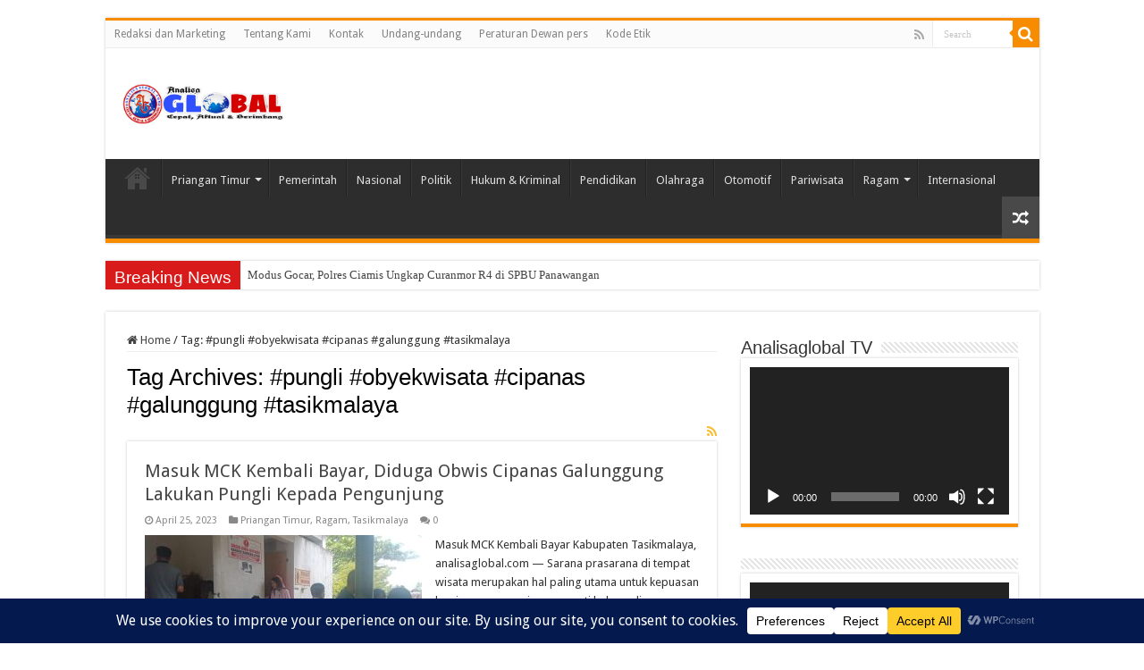

--- FILE ---
content_type: text/html; charset=utf-8
request_url: https://www.google.com/recaptcha/api2/aframe
body_size: 183
content:
<!DOCTYPE HTML><html><head><meta http-equiv="content-type" content="text/html; charset=UTF-8"></head><body><script nonce="_-_KiXsJAiDvtx4J7zs4hQ">/** Anti-fraud and anti-abuse applications only. See google.com/recaptcha */ try{var clients={'sodar':'https://pagead2.googlesyndication.com/pagead/sodar?'};window.addEventListener("message",function(a){try{if(a.source===window.parent){var b=JSON.parse(a.data);var c=clients[b['id']];if(c){var d=document.createElement('img');d.src=c+b['params']+'&rc='+(localStorage.getItem("rc::a")?sessionStorage.getItem("rc::b"):"");window.document.body.appendChild(d);sessionStorage.setItem("rc::e",parseInt(sessionStorage.getItem("rc::e")||0)+1);localStorage.setItem("rc::h",'1768864255369');}}}catch(b){}});window.parent.postMessage("_grecaptcha_ready", "*");}catch(b){}</script></body></html>

--- FILE ---
content_type: application/javascript; charset=utf-8
request_url: https://fundingchoicesmessages.google.com/f/AGSKWxWBxhlbFmE4TMYjBQyBpTlX5z9PMJ3LI4HntrMZ5xavjt4I5SJzhP-ni1iCusbMUXQ5TgNAXI1bhOd9hc7ebgkb9BcRfTJQFabmmCt3xEQdiUQaQRai1auWnSQ6P2rtEIH9o6Osfuk7xQ2AmmqiuFcHDV4DJmM5J_LRo4ktoEoXdHp_wQNKcfYP6Mw4/_/i_ads./banner.gif?.dartconfig.js/ad.mason?/ad-specs.
body_size: -1291
content:
window['b62327ca-89c0-447d-a1cd-6c244b80429e'] = true;